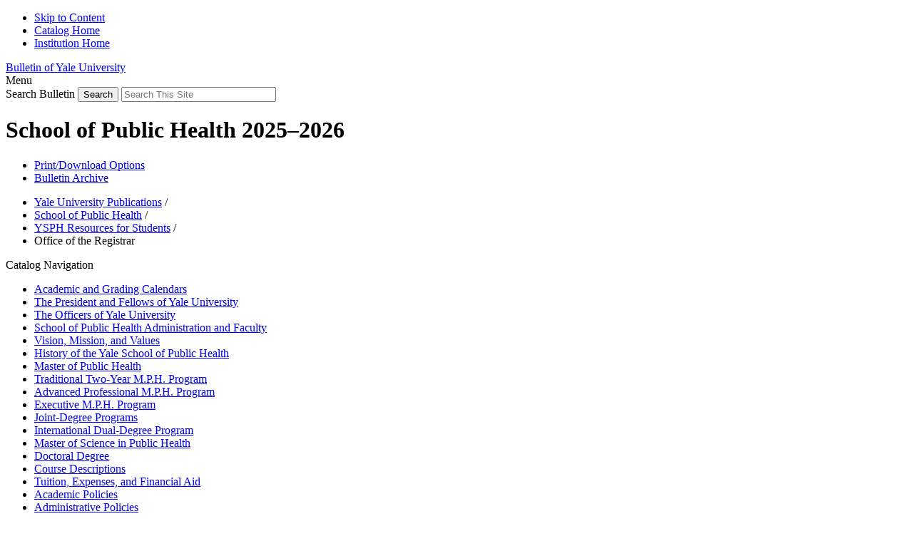

--- FILE ---
content_type: text/html; charset=UTF-8
request_url: https://catalog.yale.edu/ysph/ysph-resources-students/office-registrar/
body_size: 12295
content:


<!doctype html>
<html xml:lang="en" lang="en" dir="ltr">

<head>
<title>Office of the Registrar &lt; Yale University</title>
<meta http-equiv="Content-Type" content="text/html; charset=utf-8" />
<meta name="google-site-verification" content="gVVqStu35k6xvXFdEFk4jzm-dzPPDhDIKVjUKHIQG04" />
<link rel="search" type="application/opensearchdescription+xml"
			href="/search/opensearch.xml" title="%publicdesc%" />
<meta name="viewport" content="width=device-width, initial-scale=1.0, minimum-scale=1.0" />
 <link rel="icon" sizes="228x228" href="/images/touch-icon-228.png">
 <link rel="apple-touch-icon-precomposed" sizes="228x228" href="/images/touch-icon-228.png">
<link href="/favicon.ico" rel="shortcut icon" />
<link rel="stylesheet" type="text/css" href="/css/reset.css" />
<link rel="stylesheet" type="text/css" href="/css/courseleaf.css?v=1755713104000" />
<link rel="stylesheet" type="text/css" href="/fonts/font-awesome/font-awesome.min.css" />
<link rel="stylesheet" type="text/css" href="https://fonts.googleapis.com/css?family=Roboto:400,300,400italic,500,700,500italic,700italic,300italic" />
<link rel="stylesheet" type="text/css" href="/css/screen.css?v=1755713104000" media="screen" />
<link rel="stylesheet" type="text/css" href="/css/print.css?v=1755713104000" media="print" />
<script type="text/javascript" src="/js/jquery.js"></script>
<script type="text/javascript" src="/js/lfjs.js"></script>
<script type="text/javascript" src="/js/lfjs_any.js"></script>
<link rel="stylesheet" type="text/css" href="/js/lfjs.css?v=1755713133000" />
<script type="text/javascript" src="/js/courseleaf.js?v=1755713133000"></script>
<script type="text/javascript" src="/js/custom.js?v=1755713133000"></script>


<script type="text/javascript">
(function(i,s,o,g,r,a,m){i['GoogleAnalyticsObject']=r;i[r]=i[r]||function(){
(i[r].q=i[r].q||[]).push(arguments)},i[r].l=1*new
Date();a=s.createElement(o),
m=s.getElementsByTagName(o)[0];a.async=1;a.src=g;m.parentNode.insertBefore(a,m)
})(window,document,'script','//www.google-analytics.com/analytics.js','ga');
ga('create', 'UA-43202520-1', 'yale.edu');
ga('send', 'pageview');
</script>

</head>


<body class="yalecollege ">




<!--htdig_noindex-->
<div class="accessible noscript">
	<div class="accessible-menu">
		<ul>
			<li><a href="#content">Skip to Content</a></li>
			<li><a href="/">Catalog Home</a></li>
			<li><a href="http://www.yale.edu">Institution Home</a></li>
		</ul>
	</div>
</div>
<!--/htdig_noindex-->

<!-- #header -->
 <header id="header" class="clearfix">
     <div class="wrap clearfix">
         <div id="logo" class="logo clearfix">
<a href="//bulletin.yale.edu">Bulletin of Yale University</a>
         </div>
         <div id="hamburger"><span>Menu</span></div>
         <div class="search" role="search">
             <form id="catalog-search" id="cl-search" action="/search/" class="clearfix" role="search">
               <label for="head-name" class="sr-only">Search Bulletin</label>
               <input type="submit" value="Search" class="submit"><i class="fa fa-search"></i>
               <input type="text" name="search" size="25" placeholder="Search This Site" class="searchbox" id="head-name" title="Search This Site">
              </form>
         </div>
     </div><!-- end .wrap -->
 </header>
<!--end #header-->


    <div class="white-container">
        <div class="wrap header-wrap">
            <div id="edition">
<!-- fall back -->
<h1>School of Public Health 2025&#8211;2026</h1>
            </div><!--end #edition-->
            <nav id="navigation" aria-label="header navigation">
                <div class="wrap">
                    <ul class="clearfix dropNav">
<li><a href="#print-dialog" id="print-btn" onclick="showPrintDialog(); return false;">Print/Download Options</a></li>
<li><a href="//bulletin.yale.edu/bulletins-pdf/bulletin-archive">Bulletin Archive</a></li>
                    </ul>
                </div><!-- end .wrap -->
            </nav>
        </div><!-- end .wrap header-wrap -->

        <div id="content-wrapper" class="wrap clearfix">




<!--htdig_noindex-->
<div id="breadcrumb" role="navigation" aria-label="Breadcrumb navigation">
<ul><li><a href="/">Yale&nbsp;University&nbsp;Publications</a><span class="crumbsep"> / </span></li><li><a href="/ysph/">School&nbsp;of&nbsp;Public&nbsp;Health</a><span class="crumbsep"> / </span></li><li><a href="/ysph/ysph-resources-students/">YSPH&nbsp;Resources&nbsp;for&nbsp;Students</a><span class="crumbsep"> / </span></li><li><span class="active">Office of the Registrar</span></li></ul>
</div><!--end #breadcrumb-->

   <div id="nav-col">


       <a id="sidebar-nav-mobile">Catalog Navigation</a>

       <!-- Begin Regular Nav -->
       <nav id="cl-menu" aria-label="Catalog navigation">
	<ul class="nav levelone" id="/ysph/">
		<li><a href="/ysph/academic-grading-calendars/">Academic and Grading Calendars</a></li>
		<li><a href="/ysph/president-fellows-yale-university/">The President and Fellows of Yale University</a></li>
		<li><a href="/ysph/officers-yale-university/">The Officers of Yale University</a></li>
		<li><a href="/ysph/administration-faculty/">School of Public Health Administration and Faculty</a></li>
		<li><a href="/ysph/mission/">Vision, Mission, and Values</a></li>
		<li><a href="/ysph/history-yale-school-public-health/">History of the Yale School of Public Health</a></li>
		<li><a href="/ysph/master-public-health/">Master of Public Health</a></li>
		<li><a href="/ysph/traditional-two-year-mph-program/">Traditional Two-&#8203;Year M.P.H. Program</a></li>
		<li><a href="/ysph/advanced-professional-mph-program/">Advanced Professional M.P.H. Program</a></li>
		<li><a href="/ysph/executive-mph-program/">Executive M.P.H. Program</a></li>
		<li><a href="/ysph/joint-degree-programs/">Joint-&#8203;Degree Programs</a></li>
		<li><a href="/ysph/international-dual-degree-programs/">International Dual-&#8203;Degree Program</a></li>
		<li><a href="/ysph/master-science-public-health/">Master of Science in Public Health</a></li>
		<li><a href="/ysph/doctoral-degree/">Doctoral Degree</a></li>
		<li><a href="/ysph/course-descriptions/">Course Descriptions</a></li>
		<li><a href="/ysph/tuition-expenses-financial-aid/">Tuition, Expenses, and Financial Aid</a></li>
		<li><a href="/ysph/academic-policies/">Academic Policies</a></li>
		<li><a href="/ysph/administrative-policies/">Administrative Policies</a></li>
		<li><a href="/ysph/yale-university-resources-services/">Yale University Resources and Services</a></li>
		<li class="active"><a href="/ysph/ysph-resources-students/">YSPH Resources for Students</a>
		<ul class="nav leveltwo" id="/ysph/ysph-resources-students/">
			<li><a href="/ysph/ysph-resources-students/office-student-affairs/">Office of Student Affairs</a></li>
			<li><a href="/ysph/ysph-resources-students/career-management-center/">Career Management Center</a></li>
			<li><a href="/ysph/ysph-resources-students/cushing-whitney-medical-library/">Cushing/&#8203;Whitney Medical Library</a></li>
			<li class="active self"><a href="#" onclick="return false;">Office of the Registrar</a></li>
			<li><a href="/ysph/ysph-resources-students/office-alumni-affairs/">Office of Alumni Affairs</a></li>
			<li><a href="/ysph/ysph-resources-students/office-community-practice/">Office of Community &amp;&#8203; Practice</a></li>
		</ul>
		</li>
		<li><a href="/ysph/interdisciplinary-research-special-programs/">Interdisciplinary Research and Special Programs</a></li>
		<li><a href="/ysph/student-organizations-committees/">Student Organizations and Committees</a></li>
		<li><a href="/ysph/appendix-i-ysph-practice-requirement-guidelines/">Appendix I: YSPH Practice Requirement Guidelines</a></li>
		<li><a href="/ysph/appendix-ii-thesis-guidelines/">Appendix II: Thesis Guidelines</a></li>
		<li><a href="/ysph/work-yale-university/">The Work of Yale University</a></li>
		<li><a href="https://map.yale.edu">Campus Map</a></li>
		<li><a href="/ysph/yale-university-policy-statements/">Yale University Policy Statements</a></li>
		<li><a href="/ysph/publication-data/">Publication Data</a></li>
	</ul>
       </nav>
       <!-- End Nav -->
	</div><!-- end #nav-col -->

   <div id="content-col">
       <div id="content" role="main">


<h1>Office of the Registrar</h1>


<div id="textcontainer" class="tab_content">




<p>47 College Street, 203.785.6260<br/>
Stacey Tuttle, Registrar<br/>
Heather Logan, Registrar</p>




<p>The registrar’s office prepares course schedules, enrolls and registers students, maintains student records, and monitors academic progress. The following can be obtained from the registrar’s office:</p>




<ul>
	<li>Proof of student status. The registrar can provide a letter attesting to your student status and process loan deferment forms.</li>
	<li>Information on degree requirements and the registration process.</li>
	<li>Nondisclosure of personal information forms.</li>
	<li>Transcripts. Copies of transcripts must be requested using the Parchment system, accessible via <a href="http://yub.yale.edu" target="_blank">http://yub.yale.edu</a>. Two business days should be allowed for the processing of requests. There is a $5 fee for an electronic official transcript. Additional fees apply for mailed requests. By law, the registrar may only release YSPH transcripts. Prior transcripts and recommendations included in a student’s application to YSPH must be obtained from their original source.</li>
</ul>

</div><!--end #textcontainer -->


			</div><!--end #content-->
		</div><!--end #content-col-->




</div><!--end #content-wrapper-->
</div>

 <footer id="footer">
     <div class="wrap clearfix">
         <div class="footer-logo"><a href="http://www.yale.edu">Yale</a></div>
         <p class="copyright">
            <a href="https://usability.yale.edu/web-accessibility/accessibility-yale">Accessibility at Yale</a>
            <i class="fa fa-circle" aria-hidden="true"></i>
            <a title="Yale Privacy policy" href="https://www.yale.edu/privacy-policy">Privacy policy</a>
<br/>Copyright &copy;2025 Yale University <i class="fa fa-circle" aria-hidden="true"></i> All rights reserved             <br/> <a href="mailto:registrar@yale.edu">Contact Us</a> </p>
         <ul class="menu">
             <li><a href="https://www.facebook.com/YaleUniversity"><i  class="fa fa-facebook-square"></i><span class="sr-only">Facebook</span></a></li>
             <li><a href="http://www.twitter.com/YalePrinter"><i  class="fa fa-twitter"></i><span class="sr-only">Twitter</span></a></li>
             <li><a href="http://www.youtube.com/yale"><i  class="fa fa-youtube-play"></i><span class="sr-only">YouTube</span></a></li>
             <li><a href="http://weibo.com/yaleuniversity"><i  class="fa fa-weibo"></i><span class="sr-only">Sina Weibo</span></a></li>
             <li><a href="http://yaleuniversity.tumblr.com"><i class="fa fa-tumblr-square"></i><span class="sr-only">Tumblr</span></a></li>
         </ul>
     </div>
 </footer><!--end #footer-->



<div id="print-dialog" aria-labelledby="dialog-title" class="screen" role="dialog">
       <div class="print-header">
          <button onclick="hidePrintDialog(); return false;" aria-controls="#print-dialog">
             <span class="sr-only">Close this window</span>
          </button>
          <h2 id="dialog-title">Print Options</h2>
       </div>
       <div class="print-body">
          <ul>
             <li>
                <p><a class="option-name" href="#"  role="button" onclick="hidePrintDialog();window.print();return false">Send Page to Printer</a></p>
                <p class="option-desc">Print this page.</p>
             </li>
    
<li><p><a class="option-name" href="/ysph/ysph-resources-students/office-registrar/office-registrar.pdf" role="button">Download Page (PDF)</a></p><p class="option-desc">The PDF will include all information unique to this page.</p></li><li><p><a class="option-name" href="https://bulletin.yale.edu/sites/default/files/school-of-public-health-2024-2025.pdf" target="_blank">Download 2024-25 YSPH PDF</a></p><p class="option-desc">All pages in YSPH Catalog.</p></li>          </ul>
       </div>
    </div>

</body>
<script async src="https://siteimproveanalytics.com/js/siteanalyze_66356571.js"></script>
</html>


--- FILE ---
content_type: text/plain
request_url: https://www.google-analytics.com/j/collect?v=1&_v=j102&a=1196435687&t=pageview&_s=1&dl=https%3A%2F%2Fcatalog.yale.edu%2Fysph%2Fysph-resources-students%2Foffice-registrar%2F&ul=en-us%40posix&dt=Office%20of%20the%20Registrar%20%3C%20Yale%20University&sr=1280x720&vp=1280x720&_u=IEBAAAABAAAAACAAI~&jid=94674154&gjid=255318939&cid=181824761.1768765071&tid=UA-43202520-1&_gid=1040972725.1768765071&_r=1&_slc=1&z=1394610091
body_size: -451
content:
2,cG-YY1Q87T1WL